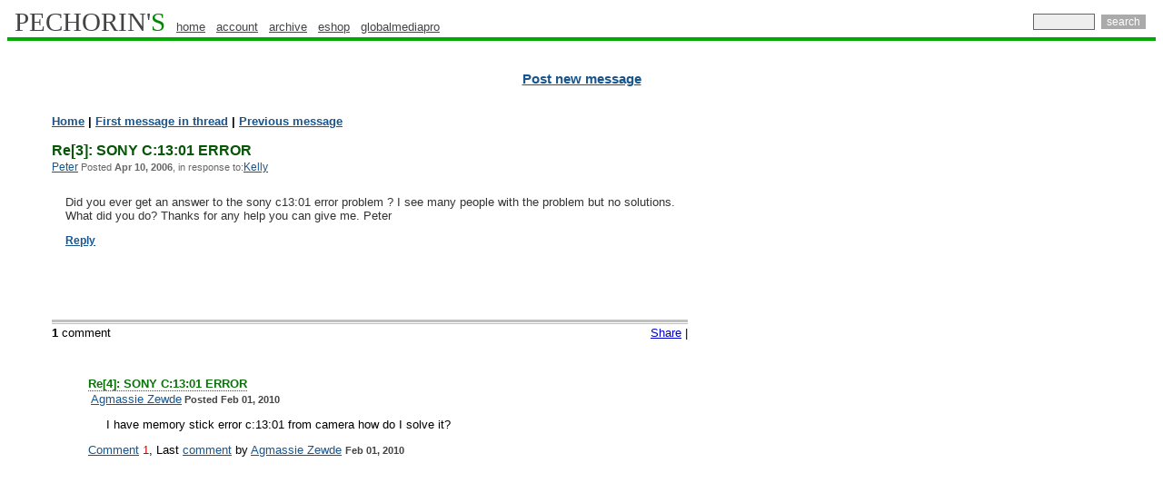

--- FILE ---
content_type: text/html
request_url: http://www.pechorin.com/m/2006/04/10/SONY_C1301_ERROR-259218.html
body_size: 14146
content:
<!DOCTYPE HTML PUBLIC "-//W3C//DTD HTML 4.01 Transitional//EN">
<html
        >
    <head>
        <title>Re[3]: SONY C:13:01 ERROR</title>
        <meta http-equiv="Content-Type" content="text/html; charset='UTF-8'">
        <meta name="last-modified" content="Mon, 23 Jan 2012 16:04:10 GMT">
        <meta name=keywords content='camcorder, microphone, mic, dv, minidv, dvcam, dvcpro, betacam sp, video, sony, jvc, panasonic, audio, broadcast, monitor, vtr, dvcpro50, tripod, camera, recorder, fujinon, sachtler, datavideo, videonics,behringer, tape, lens, dvd, battery, editing, studio, canon, soundcraft'>
        <meta name=description content="Did you ever get an answer to the sony c13:01 error problem 
? I see many people with the problem but no solutions. 
What did you do?  Thanks for any help you can give me. Peter ">
        <link rel="shortcut icon" HREF="/favicon.ico">
        <link type='text/css' rel=stylesheet href="/ps.css">
        <link rel="canonical" href="http://www.pechorin.com/m/2006/04/10/SONY_C1301_ERROR-259218.html">
        <link rel="alternate" type="application/rss+xml" title="RSS: Forum messages update" href="http://www.pechorin.com/rss_2.0.xml">
        <link rel="alternate" type="application/atom+xml" title="Atom: Forum messages update" href="http://www.pechorin.com/atom_1.0.xml">
        <script type="text/javascript" src="http://ajax.googleapis.com/ajax/libs/jquery/1.2.6/jquery.min.js"></script>
        <script type="text/javascript" src="/script/fancyzoom.js"></script>
        <!--Google analytics -->
        <script type="text/javascript">
            var _gaq = _gaq || [];
            _gaq.push(['_setAccount', 'UA-13118617-4']);
            _gaq.push(['_trackPageview']);

            (function() {
                var ga = document.createElement('script'); ga.type = 'text/javascript'; ga.async = true;
                ga.src = ('https:' == document.location.protocol ? 'https://ssl' : 'http://www') + '.google-analytics.com/ga.js';
                var s = document.getElementsByTagName('script')[0]; s.parentNode.insertBefore(ga, s);
            })();

        </script>
        <script type="text/javascript" src="/yui/2.8.1/build/utilities/utilities.js"></script>


    </head>
    <body class="yui-skin-sam">



        <table valign="top" width="100%" border="0" cellpadding="0" cellspacing="0">
            <tbody><tr>
                    <td align="left">
                        <a href="/" class="pechorin" style="text-decoration:none;text-transform: uppercase;">PECHORIN'<font color="#008800">S</font></a>

                        <a href="/" class="topmenu">home</a>  &nbsp;
                        <a href="/account/myAccount" class="topmenu">account</a>  &nbsp;
                        <a href="/archive/" class="topmenu">archive</a> &nbsp;
                        <a target="_blank" rel="nofollow"  href="http://www.globalmediapro.com/" class="topmenu">eshop</a> &nbsp;
                        <a target="_blank"  href="http://globalmediapro.pechorin.com/" class="topmenu">globalmediapro</a>
                    </td>
            <form method="POST" action="/do/search">
                <td class="tablesearch" valign="middle" align="right">
                    <input name="query" style="font-family: Arial; font-size: 12px; color: rgb(0, 0, 0); background-color: rgb(238, 238, 238); border: 1px solid rgb(102, 102, 102); padding: 1px;" size="8em" type="text"> <input name="action" value="search" style="font-family: Arial; font-size: 12px; font-weight: normal; color: rgb(255, 255, 255); background-color: rgb(170, 170, 170); border: 0px solid rgb(238, 238, 238); margin: 1px 3px;" type="submit">
                </td>
            </form>
        </tr>
    </tbody></table>

<table align="center" width="100%" cellspacing="0" cellpadding="0" border="0" style="font: 1pt sans-serif">
    <tbody>
        <tr bgcolor="#00aa00">
            <td style="font-size: 1px;">
                <img width="1px" height="4px" src="/images/box.gif" alt="."/>
            </td>
        </tr>
    </tbody>
</table>

<table align=center cellspacing=0 cellpadding=0 width="100%" border=0>
    <tr bgcolor="#FFFFFF">
        <td><img width=1 height=3 alt="." src="/images/box.gif"></td>
    </tr>
</table>
<center style="margin-top: 3px;width: 100%">


  
<br>
    <br>
    <a  href="/article/add"  class=postn>Post new message</a>
</center>
<br>


<br>
<table width="100%">
    <tr>
        <td width=10></td>
        <td align=left valign=top>
            <div align=left>
                



            </div>
        </td>
        <td align=left valign=top width=20>
            <img src="/images/box.gif" width=23 height=10 border=0 alt="">
        </td>
        <td align=left valign=top>
<table border=0 cellpadding=0 cellspacing=4 align=right width=26%>
    <tr>
        <td>
            <div id="adplace">


                <script type="text/javascript"><!--
                    google_ad_client = "pub-4317764603186578";
                    /* 160x600, created 2/9/11 */
                    google_ad_slot = "6720609482";
                    google_ad_width = 160;
                    google_ad_height = 600;
                    //-->
                </script>
                <script type="text/javascript"
                        src="http://pagead2.googlesyndication.com/pagead/show_ads.js">
                </script>
            </div>
        </td>
    </tr>
</table>

            <h4 style="margin-bottom: 3px;"><a class="brdcrbs" href="/">Home</a>  |  <a class='brdcrbs' href='/m/2003/07/12/SONY_C1301_ERROR-202719.html'>First message in thread</a>  |  <a class='brdcrbs' href='/m/2005/09/20/SONY_C1301_ERROR-245896.html#259218'>Previous message</a></h4>
            <div id="ttl">
                <div>
                    <h3>Re[3]: SONY C:13:01 ERROR</h3>
                    <small><a href="/do/profile?id=86c2b7ca-4274-4da8-96fb-1650dd7d243f">Peter</a><span> Posted <b>Apr 10, 2006</b>, in response to:<a
href='/m/2005/09/20/SONY_C1301_ERROR-245896.html'
>Kelly</a></span></small>
                </div>
            </div>
            <div class="ab"  id="259218">
                  <p>Did you ever get an answer to the sony c13:01 error problem 
? I see many people with the problem but no solutions. 
What did you do?  Thanks for any help you can give me. Peter </p>
                           
                           <p><a class="reply bolder" href='/article/reply?lid=259218'>Reply</a></p>
                           </div>
                   <div class="ddr"></div>
                       <div class="ddr_btm">
                           <div class="float_right">
<div class="addthis_toolbox addthis_default_style">
<a href="http://addthis.com/bookmark.php?v=250" class="addthis_button_compact">Share</a>
    <span class="addthis_separator"> | </span>
    <a class="addthis_button_facebook"></a>
    <a class="addthis_button_twitter"></a>
    <a class="addthis_button_email"></a>
    <a class="addthis_button_print"></a>
</div>
<script type="text/javascript" src="http://s7.addthis.com/js/250/addthis_widget.js#username=mchibel"></script>
<script type="text/javascript">
var addthis_config = {
   ui_click: true,
   data_track_clickback: true
}
</script>

                           </div>
                           <div>

                               <b> 1</b> comment 
<ul class="articelList">
    <div  style="width: 660px;padding-top: 10px;" id="351435">
<div>
<h4 style="margin-bottom: 2px;">
    <a class="at" href='/m/2010/02/01/SONY_C1301_ERROR-351435.html'>
        <b>Re[4]: SONY C:13:01 ERROR</b></a></h4>
<small>&nbsp;<a class="cl" href="/do/profile?id=1ea96043-df73-4964-9f3e-33b966b16e36">Agmassie Zewde</a><span style="color: #444;font-weight: bold;"> Posted Feb 01, 2010
        
        
    </span></small>
</div>
    <p style="margin-left: 20px;width:640px;word-wrap:break-word;">I have memory stick error c:13:01 from camera how do I solve it?</p>
</div>

<a href='/m/2010/02/01/SONY_C1301_ERROR-351435.html' title="View comments" class="cl">Comment</a><font color="#cc0000"> 1</font>, Last <a class="cl" href='/m/2010/02/01/SONY_C1301_ERROR-351436.html' title="View last comment">comment</a>
by  <a class="cl" href="/do/profile?id=1ea96043-df73-4964-9f3e-33b966b16e36">Agmassie Zewde</a> <small><span style="color: #444;font-weight: bold;">Feb 01, 2010</span></small>



</ul>                               <div></div>
                           </div>
                           
                       </div>
            </td>
        </tr>
    </table>
<br>
<div align=center><span></span></div><br>
<table width="100%" border=0 cellspacing=0 cellpadding=0 align=center>
    <tr>
	<td  style="border-top: 1px solid #00AA00;">

              <!-- categories-->
    <div class="mainCategoryLinks" id="mainCategoryLinks">
        <ul id ="id4"></ul>
        <div id="catMore" style="display:none;">
            <ul id ="id3"></ul>
            <ul id ="id2"></ul>

        </div>
    </div>
    <script type="text/javascript">
        var category=['camera','driver','camcorder','video','lcd','screen','manual','software','service','lens','diagram','parts','player','dvd','webcam','condensation','circuit','trinitron','handycam','nutone','repair','spare','cap','cable','studio','car','stereo','battery','laser','ccd','walkman','codes','schematic','convergence','recorder','display','intercom','pal','receiver','memory','television','projection','vcr','music','intex','computer','psp','betacam','ntsc','stick','broadcast','center','head','vhs','usb','drivers','drive','recording','monitor','cassette','speaker','type','cover','work','format','queries','avid','accessories','ribbon','deck','coolpix','dead','red','pioneer','spares','play','magnavox','safeguard','charger','series'];
        var resizeTimer;

        function manageCategory()  {
            currentState = document.getElementById('catMore').style.display;
            if (currentState=='none'){
                document.getElementById('catMore').style.display='block';
                document.getElementById('catLabel').innerHTML="Less";
                document.getElementById('catLabel').style.backgroundPosition = "34px -15px";
            } else {
                document.getElementById('catMore').style.display='none';
                document.getElementById('catLabel').innerHTML="More";
                document.getElementById('catLabel').style.backgroundPosition = "34px -0px";
            }
            arrangeCategory();
        }

        function  getCleanUlElement(id) {

            var ul =  document.getElementById(id);
                while (ul.hasChildNodes()) {
                    ul.removeChild(ul.firstChild);
                }

            return ul;
        }

        function  buildList(index , parentUl) {
                cat = category[index];
                var li = document.createElement('li');
                if (!parentUl.hasChildNodes()) {
                    li.className="first";
                }
                li.innerHTML = "<a  href=\"/do/browseCategory?tag="+cat+"\">"+cat+"</a>";
                parentUl.appendChild(li);
                if (li.offsetLeft+li.offsetWidth>parentUl.offsetLeft+parentUl.offsetWidth-10) {
                    parentUl.removeChild(li);
                    return false;
                }
                return true;
        }
        function  arrangeOneStringCategories() {
            ul =  getCleanUlElement('id4');
            var i=0;
            for (i=0;i<category.length;i++){
                if (buildList(i,ul)==false) {
                    break;
                }
            }
        }

        function  arrangeMultiStringCategories() {
            div = document.getElementById('mainCategoryLinks');
            ul =  getCleanUlElement('id4');
            var i=0;
            for (i=0;i<category.length;i++){
                if (buildList(i,ul)==false) {
                    break;
                }
            }
            var ul1 =  getCleanUlElement('id3');
            var ul2 =  getCleanUlElement('id2');


            for (i=i;i<category.length;i++){
                if (buildList(i,ul1)==false) {
                    i--;
                    break;
                };
            }

            for (i=i;i<category.length;i++){
                if (buildList(i,ul2)==false) {
                    i--;
                    break;
                };
            }
        }
        function arrangeCategory() {
            currentState = document.getElementById('catMore').style.display;
            if (currentState=='none'){
                // one string
                arrangeOneStringCategories();

            } else {
                arrangeMultiStringCategories();
            }

        }
        YAHOO.util.Event.onDOMReady(arrangeCategory);
        YAHOO.util.Event.addListener(window, "resize", function(){
            clearTimeout(resizeTimer);
            resizeTimer = setTimeout(arrangeCategory, 100);
        });


    </script>
    <div class="categoryBorder">
            <span>
                <a href="javascript:manageCategory()" id="catLabel"> More </a>
            </span>
    </div>


        </td>
    </tr>
</table>
<div align=left style="float:left">
<br><small>
&nbsp;&nbsp;
      </small>
</div>
<br><br>
<div align=center>
<small>

    &copy; 2001-2012 -
    <a class="cl" href="http://www.pechorin.com/"><small>Pechorin's</small></a> -
<a class="cl" href="/contacts.htm"><small>Contact Us</small></a> -
<a class="cl"href="/do/bugReport"><small>Report a bug</small></a>
<br>
<br>

Pechorin's does not take responsibility for the content of the messages published in the Forum.<br>
<a class="cl" href="http://www.globalmediapro.com"></a><br>
<a href="/rss_2.0.xml"title="Subscribe to our RSS feed" ><img width=24 height=24 src="/images/icons/rss24x24.png" alt="RSS feed" border="0"></a>
<a class="twitter" target="blank" title="Follow us on Twitter" href="http://twitter.com/pechorincom"><img width=24 height=24 src="/images/icons/twitter24x24.png" alt="Follow us on Twitter" border="0"/></a>
<br>
</small>
</div>
<br>

</body>
</html>

--- FILE ---
content_type: text/html; charset=utf-8
request_url: https://www.google.com/recaptcha/api2/aframe
body_size: 265
content:
<!DOCTYPE HTML><html><head><meta http-equiv="content-type" content="text/html; charset=UTF-8"></head><body><script nonce="atF5ODx-crTNnaexKHMd7A">/** Anti-fraud and anti-abuse applications only. See google.com/recaptcha */ try{var clients={'sodar':'https://pagead2.googlesyndication.com/pagead/sodar?'};window.addEventListener("message",function(a){try{if(a.source===window.parent){var b=JSON.parse(a.data);var c=clients[b['id']];if(c){var d=document.createElement('img');d.src=c+b['params']+'&rc='+(localStorage.getItem("rc::a")?sessionStorage.getItem("rc::b"):"");window.document.body.appendChild(d);sessionStorage.setItem("rc::e",parseInt(sessionStorage.getItem("rc::e")||0)+1);localStorage.setItem("rc::h",'1769465566228');}}}catch(b){}});window.parent.postMessage("_grecaptcha_ready", "*");}catch(b){}</script></body></html>